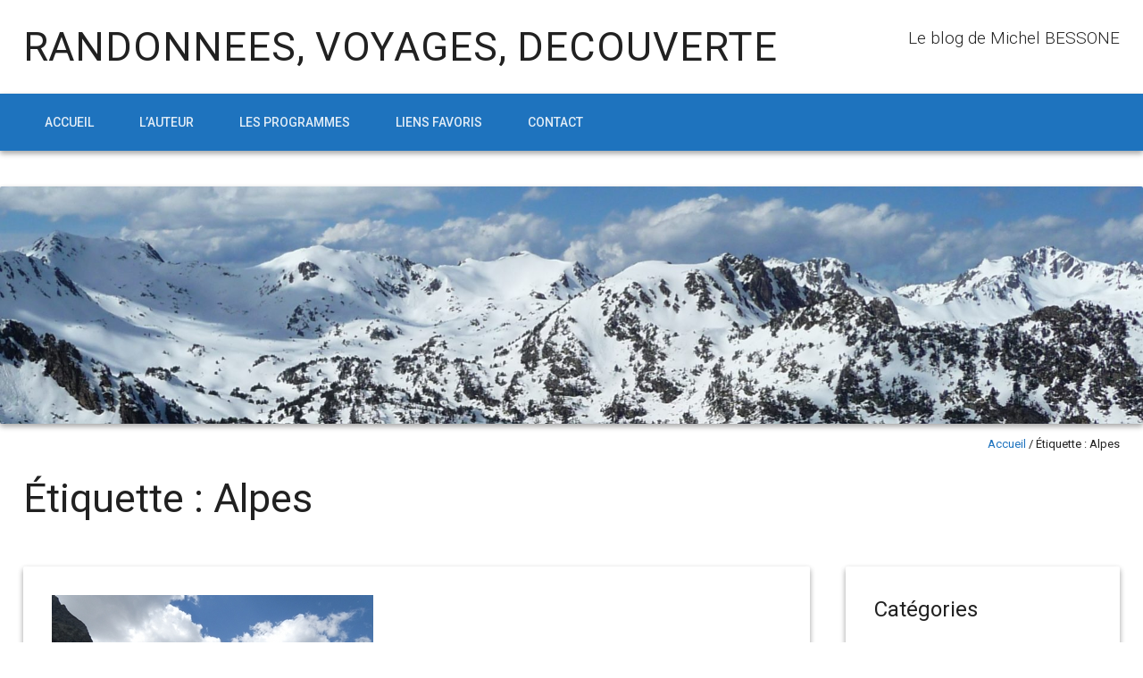

--- FILE ---
content_type: text/html; charset=UTF-8
request_url: http://www.michelbessone.fr/tag/alpes/
body_size: 10594
content:
<!DOCTYPE html>
<!--[if lt IE 7 ]><html class="ie ie6" lang="fr-FR"><![endif]-->
<!--[if IE 7 ]><html class="ie ie7" lang="fr-FR"><![endif]-->
<!--[if IE 8 ]><html class="ie ie8" lang="fr-FR"><![endif]-->
<!--[if ( gte IE 9 )|!( IE )]><!--><html lang="fr-FR"><!--<![endif]-->
<head>
<meta charset="UTF-8" />
<meta name="viewport" content="width=device-width, initial-scale=1, maximum-scale=1" />
<meta http-equiv="X-UA-Compatible" content="IE=edge,chrome=1">
<link rel="profile" href="http://gmpg.org/xfn/11" />
<title>Alpes &#8211; RANDONNEES, VOYAGES, DECOUVERTE</title>
<meta name='robots' content='max-image-preview:large' />
<link rel='dns-prefetch' href='//fonts.googleapis.com' />
<link rel="alternate" type="application/rss+xml" title="RANDONNEES, VOYAGES, DECOUVERTE &raquo; Flux" href="http://www.michelbessone.fr/feed/" />
<link rel="alternate" type="application/rss+xml" title="RANDONNEES, VOYAGES, DECOUVERTE &raquo; Flux des commentaires" href="http://www.michelbessone.fr/comments/feed/" />
<link rel="alternate" type="application/rss+xml" title="RANDONNEES, VOYAGES, DECOUVERTE &raquo; Flux de l’étiquette Alpes" href="http://www.michelbessone.fr/tag/alpes/feed/" />
<style id='wp-img-auto-sizes-contain-inline-css' type='text/css'>
img:is([sizes=auto i],[sizes^="auto," i]){contain-intrinsic-size:3000px 1500px}
/*# sourceURL=wp-img-auto-sizes-contain-inline-css */
</style>
<style id='wp-emoji-styles-inline-css' type='text/css'>

	img.wp-smiley, img.emoji {
		display: inline !important;
		border: none !important;
		box-shadow: none !important;
		height: 1em !important;
		width: 1em !important;
		margin: 0 0.07em !important;
		vertical-align: -0.1em !important;
		background: none !important;
		padding: 0 !important;
	}
/*# sourceURL=wp-emoji-styles-inline-css */
</style>
<style id='wp-block-library-inline-css' type='text/css'>
:root{--wp-block-synced-color:#7a00df;--wp-block-synced-color--rgb:122,0,223;--wp-bound-block-color:var(--wp-block-synced-color);--wp-editor-canvas-background:#ddd;--wp-admin-theme-color:#007cba;--wp-admin-theme-color--rgb:0,124,186;--wp-admin-theme-color-darker-10:#006ba1;--wp-admin-theme-color-darker-10--rgb:0,107,160.5;--wp-admin-theme-color-darker-20:#005a87;--wp-admin-theme-color-darker-20--rgb:0,90,135;--wp-admin-border-width-focus:2px}@media (min-resolution:192dpi){:root{--wp-admin-border-width-focus:1.5px}}.wp-element-button{cursor:pointer}:root .has-very-light-gray-background-color{background-color:#eee}:root .has-very-dark-gray-background-color{background-color:#313131}:root .has-very-light-gray-color{color:#eee}:root .has-very-dark-gray-color{color:#313131}:root .has-vivid-green-cyan-to-vivid-cyan-blue-gradient-background{background:linear-gradient(135deg,#00d084,#0693e3)}:root .has-purple-crush-gradient-background{background:linear-gradient(135deg,#34e2e4,#4721fb 50%,#ab1dfe)}:root .has-hazy-dawn-gradient-background{background:linear-gradient(135deg,#faaca8,#dad0ec)}:root .has-subdued-olive-gradient-background{background:linear-gradient(135deg,#fafae1,#67a671)}:root .has-atomic-cream-gradient-background{background:linear-gradient(135deg,#fdd79a,#004a59)}:root .has-nightshade-gradient-background{background:linear-gradient(135deg,#330968,#31cdcf)}:root .has-midnight-gradient-background{background:linear-gradient(135deg,#020381,#2874fc)}:root{--wp--preset--font-size--normal:16px;--wp--preset--font-size--huge:42px}.has-regular-font-size{font-size:1em}.has-larger-font-size{font-size:2.625em}.has-normal-font-size{font-size:var(--wp--preset--font-size--normal)}.has-huge-font-size{font-size:var(--wp--preset--font-size--huge)}.has-text-align-center{text-align:center}.has-text-align-left{text-align:left}.has-text-align-right{text-align:right}.has-fit-text{white-space:nowrap!important}#end-resizable-editor-section{display:none}.aligncenter{clear:both}.items-justified-left{justify-content:flex-start}.items-justified-center{justify-content:center}.items-justified-right{justify-content:flex-end}.items-justified-space-between{justify-content:space-between}.screen-reader-text{border:0;clip-path:inset(50%);height:1px;margin:-1px;overflow:hidden;padding:0;position:absolute;width:1px;word-wrap:normal!important}.screen-reader-text:focus{background-color:#ddd;clip-path:none;color:#444;display:block;font-size:1em;height:auto;left:5px;line-height:normal;padding:15px 23px 14px;text-decoration:none;top:5px;width:auto;z-index:100000}html :where(.has-border-color){border-style:solid}html :where([style*=border-top-color]){border-top-style:solid}html :where([style*=border-right-color]){border-right-style:solid}html :where([style*=border-bottom-color]){border-bottom-style:solid}html :where([style*=border-left-color]){border-left-style:solid}html :where([style*=border-width]){border-style:solid}html :where([style*=border-top-width]){border-top-style:solid}html :where([style*=border-right-width]){border-right-style:solid}html :where([style*=border-bottom-width]){border-bottom-style:solid}html :where([style*=border-left-width]){border-left-style:solid}html :where(img[class*=wp-image-]){height:auto;max-width:100%}:where(figure){margin:0 0 1em}html :where(.is-position-sticky){--wp-admin--admin-bar--position-offset:var(--wp-admin--admin-bar--height,0px)}@media screen and (max-width:600px){html :where(.is-position-sticky){--wp-admin--admin-bar--position-offset:0px}}

/*# sourceURL=wp-block-library-inline-css */
</style><style id='wp-block-paragraph-inline-css' type='text/css'>
.is-small-text{font-size:.875em}.is-regular-text{font-size:1em}.is-large-text{font-size:2.25em}.is-larger-text{font-size:3em}.has-drop-cap:not(:focus):first-letter{float:left;font-size:8.4em;font-style:normal;font-weight:100;line-height:.68;margin:.05em .1em 0 0;text-transform:uppercase}body.rtl .has-drop-cap:not(:focus):first-letter{float:none;margin-left:.1em}p.has-drop-cap.has-background{overflow:hidden}:root :where(p.has-background){padding:1.25em 2.375em}:where(p.has-text-color:not(.has-link-color)) a{color:inherit}p.has-text-align-left[style*="writing-mode:vertical-lr"],p.has-text-align-right[style*="writing-mode:vertical-rl"]{rotate:180deg}
/*# sourceURL=http://www.michelbessone.fr/wp-includes/blocks/paragraph/style.min.css */
</style>
<style id='global-styles-inline-css' type='text/css'>
:root{--wp--preset--aspect-ratio--square: 1;--wp--preset--aspect-ratio--4-3: 4/3;--wp--preset--aspect-ratio--3-4: 3/4;--wp--preset--aspect-ratio--3-2: 3/2;--wp--preset--aspect-ratio--2-3: 2/3;--wp--preset--aspect-ratio--16-9: 16/9;--wp--preset--aspect-ratio--9-16: 9/16;--wp--preset--color--black: #000000;--wp--preset--color--cyan-bluish-gray: #abb8c3;--wp--preset--color--white: #ffffff;--wp--preset--color--pale-pink: #f78da7;--wp--preset--color--vivid-red: #cf2e2e;--wp--preset--color--luminous-vivid-orange: #ff6900;--wp--preset--color--luminous-vivid-amber: #fcb900;--wp--preset--color--light-green-cyan: #7bdcb5;--wp--preset--color--vivid-green-cyan: #00d084;--wp--preset--color--pale-cyan-blue: #8ed1fc;--wp--preset--color--vivid-cyan-blue: #0693e3;--wp--preset--color--vivid-purple: #9b51e0;--wp--preset--gradient--vivid-cyan-blue-to-vivid-purple: linear-gradient(135deg,rgb(6,147,227) 0%,rgb(155,81,224) 100%);--wp--preset--gradient--light-green-cyan-to-vivid-green-cyan: linear-gradient(135deg,rgb(122,220,180) 0%,rgb(0,208,130) 100%);--wp--preset--gradient--luminous-vivid-amber-to-luminous-vivid-orange: linear-gradient(135deg,rgb(252,185,0) 0%,rgb(255,105,0) 100%);--wp--preset--gradient--luminous-vivid-orange-to-vivid-red: linear-gradient(135deg,rgb(255,105,0) 0%,rgb(207,46,46) 100%);--wp--preset--gradient--very-light-gray-to-cyan-bluish-gray: linear-gradient(135deg,rgb(238,238,238) 0%,rgb(169,184,195) 100%);--wp--preset--gradient--cool-to-warm-spectrum: linear-gradient(135deg,rgb(74,234,220) 0%,rgb(151,120,209) 20%,rgb(207,42,186) 40%,rgb(238,44,130) 60%,rgb(251,105,98) 80%,rgb(254,248,76) 100%);--wp--preset--gradient--blush-light-purple: linear-gradient(135deg,rgb(255,206,236) 0%,rgb(152,150,240) 100%);--wp--preset--gradient--blush-bordeaux: linear-gradient(135deg,rgb(254,205,165) 0%,rgb(254,45,45) 50%,rgb(107,0,62) 100%);--wp--preset--gradient--luminous-dusk: linear-gradient(135deg,rgb(255,203,112) 0%,rgb(199,81,192) 50%,rgb(65,88,208) 100%);--wp--preset--gradient--pale-ocean: linear-gradient(135deg,rgb(255,245,203) 0%,rgb(182,227,212) 50%,rgb(51,167,181) 100%);--wp--preset--gradient--electric-grass: linear-gradient(135deg,rgb(202,248,128) 0%,rgb(113,206,126) 100%);--wp--preset--gradient--midnight: linear-gradient(135deg,rgb(2,3,129) 0%,rgb(40,116,252) 100%);--wp--preset--font-size--small: 13px;--wp--preset--font-size--medium: 20px;--wp--preset--font-size--large: 36px;--wp--preset--font-size--x-large: 42px;--wp--preset--spacing--20: 0.44rem;--wp--preset--spacing--30: 0.67rem;--wp--preset--spacing--40: 1rem;--wp--preset--spacing--50: 1.5rem;--wp--preset--spacing--60: 2.25rem;--wp--preset--spacing--70: 3.38rem;--wp--preset--spacing--80: 5.06rem;--wp--preset--shadow--natural: 6px 6px 9px rgba(0, 0, 0, 0.2);--wp--preset--shadow--deep: 12px 12px 50px rgba(0, 0, 0, 0.4);--wp--preset--shadow--sharp: 6px 6px 0px rgba(0, 0, 0, 0.2);--wp--preset--shadow--outlined: 6px 6px 0px -3px rgb(255, 255, 255), 6px 6px rgb(0, 0, 0);--wp--preset--shadow--crisp: 6px 6px 0px rgb(0, 0, 0);}:where(.is-layout-flex){gap: 0.5em;}:where(.is-layout-grid){gap: 0.5em;}body .is-layout-flex{display: flex;}.is-layout-flex{flex-wrap: wrap;align-items: center;}.is-layout-flex > :is(*, div){margin: 0;}body .is-layout-grid{display: grid;}.is-layout-grid > :is(*, div){margin: 0;}:where(.wp-block-columns.is-layout-flex){gap: 2em;}:where(.wp-block-columns.is-layout-grid){gap: 2em;}:where(.wp-block-post-template.is-layout-flex){gap: 1.25em;}:where(.wp-block-post-template.is-layout-grid){gap: 1.25em;}.has-black-color{color: var(--wp--preset--color--black) !important;}.has-cyan-bluish-gray-color{color: var(--wp--preset--color--cyan-bluish-gray) !important;}.has-white-color{color: var(--wp--preset--color--white) !important;}.has-pale-pink-color{color: var(--wp--preset--color--pale-pink) !important;}.has-vivid-red-color{color: var(--wp--preset--color--vivid-red) !important;}.has-luminous-vivid-orange-color{color: var(--wp--preset--color--luminous-vivid-orange) !important;}.has-luminous-vivid-amber-color{color: var(--wp--preset--color--luminous-vivid-amber) !important;}.has-light-green-cyan-color{color: var(--wp--preset--color--light-green-cyan) !important;}.has-vivid-green-cyan-color{color: var(--wp--preset--color--vivid-green-cyan) !important;}.has-pale-cyan-blue-color{color: var(--wp--preset--color--pale-cyan-blue) !important;}.has-vivid-cyan-blue-color{color: var(--wp--preset--color--vivid-cyan-blue) !important;}.has-vivid-purple-color{color: var(--wp--preset--color--vivid-purple) !important;}.has-black-background-color{background-color: var(--wp--preset--color--black) !important;}.has-cyan-bluish-gray-background-color{background-color: var(--wp--preset--color--cyan-bluish-gray) !important;}.has-white-background-color{background-color: var(--wp--preset--color--white) !important;}.has-pale-pink-background-color{background-color: var(--wp--preset--color--pale-pink) !important;}.has-vivid-red-background-color{background-color: var(--wp--preset--color--vivid-red) !important;}.has-luminous-vivid-orange-background-color{background-color: var(--wp--preset--color--luminous-vivid-orange) !important;}.has-luminous-vivid-amber-background-color{background-color: var(--wp--preset--color--luminous-vivid-amber) !important;}.has-light-green-cyan-background-color{background-color: var(--wp--preset--color--light-green-cyan) !important;}.has-vivid-green-cyan-background-color{background-color: var(--wp--preset--color--vivid-green-cyan) !important;}.has-pale-cyan-blue-background-color{background-color: var(--wp--preset--color--pale-cyan-blue) !important;}.has-vivid-cyan-blue-background-color{background-color: var(--wp--preset--color--vivid-cyan-blue) !important;}.has-vivid-purple-background-color{background-color: var(--wp--preset--color--vivid-purple) !important;}.has-black-border-color{border-color: var(--wp--preset--color--black) !important;}.has-cyan-bluish-gray-border-color{border-color: var(--wp--preset--color--cyan-bluish-gray) !important;}.has-white-border-color{border-color: var(--wp--preset--color--white) !important;}.has-pale-pink-border-color{border-color: var(--wp--preset--color--pale-pink) !important;}.has-vivid-red-border-color{border-color: var(--wp--preset--color--vivid-red) !important;}.has-luminous-vivid-orange-border-color{border-color: var(--wp--preset--color--luminous-vivid-orange) !important;}.has-luminous-vivid-amber-border-color{border-color: var(--wp--preset--color--luminous-vivid-amber) !important;}.has-light-green-cyan-border-color{border-color: var(--wp--preset--color--light-green-cyan) !important;}.has-vivid-green-cyan-border-color{border-color: var(--wp--preset--color--vivid-green-cyan) !important;}.has-pale-cyan-blue-border-color{border-color: var(--wp--preset--color--pale-cyan-blue) !important;}.has-vivid-cyan-blue-border-color{border-color: var(--wp--preset--color--vivid-cyan-blue) !important;}.has-vivid-purple-border-color{border-color: var(--wp--preset--color--vivid-purple) !important;}.has-vivid-cyan-blue-to-vivid-purple-gradient-background{background: var(--wp--preset--gradient--vivid-cyan-blue-to-vivid-purple) !important;}.has-light-green-cyan-to-vivid-green-cyan-gradient-background{background: var(--wp--preset--gradient--light-green-cyan-to-vivid-green-cyan) !important;}.has-luminous-vivid-amber-to-luminous-vivid-orange-gradient-background{background: var(--wp--preset--gradient--luminous-vivid-amber-to-luminous-vivid-orange) !important;}.has-luminous-vivid-orange-to-vivid-red-gradient-background{background: var(--wp--preset--gradient--luminous-vivid-orange-to-vivid-red) !important;}.has-very-light-gray-to-cyan-bluish-gray-gradient-background{background: var(--wp--preset--gradient--very-light-gray-to-cyan-bluish-gray) !important;}.has-cool-to-warm-spectrum-gradient-background{background: var(--wp--preset--gradient--cool-to-warm-spectrum) !important;}.has-blush-light-purple-gradient-background{background: var(--wp--preset--gradient--blush-light-purple) !important;}.has-blush-bordeaux-gradient-background{background: var(--wp--preset--gradient--blush-bordeaux) !important;}.has-luminous-dusk-gradient-background{background: var(--wp--preset--gradient--luminous-dusk) !important;}.has-pale-ocean-gradient-background{background: var(--wp--preset--gradient--pale-ocean) !important;}.has-electric-grass-gradient-background{background: var(--wp--preset--gradient--electric-grass) !important;}.has-midnight-gradient-background{background: var(--wp--preset--gradient--midnight) !important;}.has-small-font-size{font-size: var(--wp--preset--font-size--small) !important;}.has-medium-font-size{font-size: var(--wp--preset--font-size--medium) !important;}.has-large-font-size{font-size: var(--wp--preset--font-size--large) !important;}.has-x-large-font-size{font-size: var(--wp--preset--font-size--x-large) !important;}
/*# sourceURL=global-styles-inline-css */
</style>

<style id='classic-theme-styles-inline-css' type='text/css'>
/*! This file is auto-generated */
.wp-block-button__link{color:#fff;background-color:#32373c;border-radius:9999px;box-shadow:none;text-decoration:none;padding:calc(.667em + 2px) calc(1.333em + 2px);font-size:1.125em}.wp-block-file__button{background:#32373c;color:#fff;text-decoration:none}
/*# sourceURL=/wp-includes/css/classic-themes.min.css */
</style>
<link rel='stylesheet' id='materia-css' href='http://www.michelbessone.fr/wp-content/themes/materia-lite/css/materia.min.css?ver=1.0.12' type='text/css' media='all' />
<link rel='stylesheet' id='materia-style-css' href='http://www.michelbessone.fr/wp-content/themes/materia-lite/style.css?ver=1.0.12' type='text/css' media='all' />
<link rel='stylesheet' id='font-awesome-css' href='http://www.michelbessone.fr/wp-content/themes/materia-lite/css/font-awesome/css/font-awesome.min.css?ver=1.0.12' type='text/css' media='all' />
<link rel='stylesheet' id='materia-roboto-css' href='//fonts.googleapis.com/css?family=Roboto:300italic,400italic,500italic,700italic,300,400,500,700&#038;subset=latin,latin-ext' type='text/css' media='all' />
<script type="text/javascript" src="http://www.michelbessone.fr/wp-includes/js/jquery/jquery.min.js?ver=3.7.1" id="jquery-core-js"></script>
<script type="text/javascript" src="http://www.michelbessone.fr/wp-includes/js/jquery/jquery-migrate.min.js?ver=3.4.1" id="jquery-migrate-js"></script>
<script type="text/javascript" src="http://www.michelbessone.fr/wp-includes/js/hoverIntent.min.js?ver=1.10.2" id="hoverIntent-js"></script>
<script type="text/javascript" src="http://www.michelbessone.fr/wp-content/themes/materia-lite/js/materia.min.js?ver=1.0.12" id="materia-js"></script>
<link rel="EditURI" type="application/rsd+xml" title="RSD" href="http://www.michelbessone.fr/xmlrpc.php?rsd" />
<meta name="generator" content="WordPress 6.9" />
	<style type="text/css" id="materia-customizer">
		a,
		h1 a,
		h2 a,
		h3 a,
		h4 a,
		h5 a,
		h6 a,
		#sub-footer a,
		#sub-footer .menu a {
			color: #1e73be;
		}

		#nav-wrap,
		#icefit-mobile-menu ul li a:hover,
		.button.default,
		.page_nav .page-numbers.current {
			background-color: #1e73be;
			color: #ffffff;
		}

		#navbar .menu-item a {
			color: #ffffff;
		}

		input[type="text"]:focus,
		input[type="search"]:focus,
		input[type="password"]:focus,
		input[type="email"]:focus,
		input[type="tel"]:focus,
		input[type="url"]:focus,
		textarea:focus,
		select:focus {
			border-bottom-color: #1e73be;
		}

		a:hover,
		a:focus,
		h1 a:hover,
		h2 a:hover,
		h3 a:hover,
		h4 a:hover,
		h5 a:hover,
		h6 a:hover {
			color: #185e9b;
		}

		.button.default:hover,
		input[type="submit"]:hover,
		button[type="submit"]:hover,
		input[type="reset"]:hover,
		input[type="button"]:hover {
			background: #185e9b;
			color: #ffffff;
		}

		blockquote {
			background: #e5edf4;
		}

	</style>
	<style type="text/css" id="custom-background-css">
body.custom-background { background-color: #ffffff; }
</style>
	</head>
<body class="archive tag tag-alpes tag-86 custom-background wp-theme-materia-lite">
		<div id="main-wrap" class=''>
		<div id="header">
			<div class="container">
									<h1 class="site-title">
						<a class="site-title-link" href="http://www.michelbessone.fr">RANDONNEES, VOYAGES, DECOUVERTE</a>
					</h1>
										<div id="tagline">Le blog de Michel BESSONE</div>
								</div>
		</div>
		<div id="nav-wrap">
			<span class="icefit-mobile-menu-open"><i class="fa fa-bars"></i></span>
			<div id="navbar" class="container">
		<nav class="navigation main-nav"><ul id="menu-menu-2" class="menu sf-menu"><li id="menu-item-23824" class="menu-item menu-item-type-custom menu-item-object-custom menu-item-home menu-item-23824"><a href="http://www.michelbessone.fr">Accueil</a></li>
<li id="menu-item-23828" class="menu-item menu-item-type-post_type menu-item-object-page menu-item-23828"><a href="http://www.michelbessone.fr/l-auteur/">L’auteur</a></li>
<li id="menu-item-23827" class="menu-item menu-item-type-post_type menu-item-object-page menu-item-23827"><a href="http://www.michelbessone.fr/randonner-avec-michel-bessone/">Les programmes</a></li>
<li id="menu-item-23826" class="menu-item menu-item-type-post_type menu-item-object-page menu-item-23826"><a href="http://www.michelbessone.fr/liens-favoris-2/">Liens favoris</a></li>
<li id="menu-item-23825" class="menu-item menu-item-type-post_type menu-item-object-page menu-item-23825"><a href="http://www.michelbessone.fr/contact/">Contact</a></li>
</ul></nav>	</div>

</div>
	<div id="icefit-mobile-menu">
		<span class="icefit-mobile-menu-close"><i class="fa fa-times-circle"></i></span><form role="search" method="get" class="search-form" action="http://www.michelbessone.fr/">
		<label>
			<span class="screen-reader-text">Search for:</span>
			<i class="fa fa-search" aria-hidden="true"></i>
			<input type="search" class="search-field" placeholder="Search &hellip;" value="" name="s" />
		</label>
		<input type="submit" class="search-submit" value="Search">
	</form><div class="menu-menu-2-container"><ul id="menu-menu-3" class="menu"><li class="menu-item menu-item-type-custom menu-item-object-custom menu-item-home menu-item-23824"><a href="http://www.michelbessone.fr">Accueil</a></li>
<li class="menu-item menu-item-type-post_type menu-item-object-page menu-item-23828"><a href="http://www.michelbessone.fr/l-auteur/">L’auteur</a></li>
<li class="menu-item menu-item-type-post_type menu-item-object-page menu-item-23827"><a href="http://www.michelbessone.fr/randonner-avec-michel-bessone/">Les programmes</a></li>
<li class="menu-item menu-item-type-post_type menu-item-object-page menu-item-23826"><a href="http://www.michelbessone.fr/liens-favoris-2/">Liens favoris</a></li>
<li class="menu-item menu-item-type-post_type menu-item-object-page menu-item-23825"><a href="http://www.michelbessone.fr/contact/">Contact</a></li>
</ul></div>	</div>
					<div id="header-image" class="container">
											<img class="cards" src="http://www.michelbessone.fr/wp-content/uploads/2017/10/cropped-pyrenees-raquettes-en-tete-blog-michel-bessone-1.jpg" height="399" width="1920" alt='' />
										</div>
			<main class="container">
		<div id="breadcrumbs"><a href="http://www.michelbessone.fr">Accueil</a><span class="separator"> / </span>Étiquette : <span>Alpes</span></div>
		<h1 class="page-title">Étiquette : <span>Alpes</span></h1>
		<div id="index-container">
						<div id="post-28354" class="post-28354 post type-post status-publish format-standard has-post-thumbnail hentry category-randonnee-a-pied tag-alpes tag-ecrins tag-randonnee">
											<div class="thumbnail">
							<a href="http://www.michelbessone.fr/deux-randonnees-estivales-en-vallouise/" title="Deux randonnées estivales en Vallouise">
								<img width="360" height="270" src="http://www.michelbessone.fr/wp-content/uploads/2025/12/deux-randonnees-estivales-vallouise-4-michel-bessone.jpg" class="attachment-post-thumbnail size-post-thumbnail wp-post-image" alt="" decoding="async" srcset="http://www.michelbessone.fr/wp-content/uploads/2025/12/deux-randonnees-estivales-vallouise-4-michel-bessone.jpg 360w, http://www.michelbessone.fr/wp-content/uploads/2025/12/deux-randonnees-estivales-vallouise-4-michel-bessone-300x225.jpg 300w" sizes="(max-width: 360px) 100vw, 360px" />							</a>
						</div>
											<div class="entry-wrap">
						<h3 class="entry-title">
							<a href="http://www.michelbessone.fr/deux-randonnees-estivales-en-vallouise/" title="Deux randonnées estivales en Vallouise" rel="bookmark">
								Deux randonnées estivales en Vallouise							</a>
						</h3>
													<div class="entry-meta">
																<span class="meta-date post-date updated">
									Posté le <a href="http://www.michelbessone.fr/deux-randonnees-estivales-en-vallouise/" title="Deux randonnées estivales en Vallouise" rel="bookmark">13 décembre 2025</a>								</span>
																<span class="meta-author author vcard">
									par <a class="fn" href="http://www.michelbessone.fr/author/mbessone/" title="Voir tous les articles de Michel BESSONE" rel="author">Michel BESSONE</a>								</span>
								<span class="meta-category">dans <a href="http://www.michelbessone.fr/category/randonnee-a-pied/">Randonnée à pied</a></span>							</div>
														<div class="post-content entry-summary">
								<p>Début août, sur mon trajet de retour d&rsquo;Europe centrale, passant par les Alpes du Sud, je suis allé marcher deux jours en Vallouise, dans les Hautes-Alpes. C&rsquo;est une vallée que j&rsquo;apprécie beaucoup, que j&rsquo;avais découverte en 1977 lors d&rsquo;un stage d&rsquo;alpinisme organisé par le CAF de Paris, avec comme guides Henri Lucksenberg et Jean Dot&#8230;.</p>
							<div class="entry-buttons">
								<a href="http://www.michelbessone.fr/deux-randonnees-estivales-en-vallouise/" class="readmore-link flat-button">Lire la suite</a><a href="http://www.michelbessone.fr/deux-randonnees-estivales-en-vallouise/#respond" class="comment-link flat-button" >Commenter</a>							</div>
													<br class="clear" />
						</div>
					</div>
											<div class="entry-footer">
							<span class="meta-tags">Taggé <a href="http://www.michelbessone.fr/tag/alpes/" rel="tag">Alpes</a>, <a href="http://www.michelbessone.fr/tag/ecrins/" rel="tag">Ecrins</a>, <a href="http://www.michelbessone.fr/tag/randonnee/" rel="tag">randonnée</a></span>						</div>
										</div>
								<div id="post-10483" class="post-10483 post type-post status-publish format-standard hentry category-randonnee-a-pied tag-alpes tag-ecrins tag-gentiane tag-oisans tag-randonnee">
										<div class="entry-wrap">
						<h3 class="entry-title">
							<a href="http://www.michelbessone.fr/randonneealpes-le-vallon-de-combe-froide-dans-le-valgaudemar/" title="Randonnée/Alpes : le vallon de Combe Froide, dans le Valgaudemar" rel="bookmark">
								Randonnée/Alpes : le vallon de Combe Froide, dans le Valgaudemar							</a>
						</h3>
													<div class="entry-meta">
																<span class="meta-date post-date updated">
									Posté le <a href="http://www.michelbessone.fr/randonneealpes-le-vallon-de-combe-froide-dans-le-valgaudemar/" title="Randonnée/Alpes : le vallon de Combe Froide, dans le Valgaudemar" rel="bookmark">21 mai 2012</a>								</span>
																<span class="meta-author author vcard">
									par <a class="fn" href="http://www.michelbessone.fr/author/mbessone/" title="Voir tous les articles de Michel BESSONE" rel="author">Michel BESSONE</a>								</span>
								<span class="meta-category">dans <a href="http://www.michelbessone.fr/category/randonnee-a-pied/">Randonnée à pied</a></span>							</div>
														<div class="post-content entry-summary">
								<p>Vallis Godemari, dans le massif des Ecrins&#8230; Qu&rsquo;on l&rsquo;écrive Valgaudemar, Valgaudémar ou Valgodemard, il s&rsquo;agit du même nom, à l&rsquo;origine celui d&rsquo;une personne : suivant la tradition, Godemar (Godomar III), roi burgonde qui battit le roi Clodomir, fils de Clovis, à Vézeronce, le 25 juin 524, et se serait réfugié quelques années après dans la&#8230;</p>
							<div class="entry-buttons">
								<a href="http://www.michelbessone.fr/randonneealpes-le-vallon-de-combe-froide-dans-le-valgaudemar/" class="readmore-link flat-button">Lire la suite</a><a href="http://www.michelbessone.fr/randonneealpes-le-vallon-de-combe-froide-dans-le-valgaudemar/#respond" class="comment-link flat-button" >Commenter</a>							</div>
													<br class="clear" />
						</div>
					</div>
											<div class="entry-footer">
							<span class="meta-tags">Taggé <a href="http://www.michelbessone.fr/tag/alpes/" rel="tag">Alpes</a>, <a href="http://www.michelbessone.fr/tag/ecrins/" rel="tag">Ecrins</a>, <a href="http://www.michelbessone.fr/tag/gentiane/" rel="tag">gentiane</a>, <a href="http://www.michelbessone.fr/tag/oisans/" rel="tag">Oisans</a>, <a href="http://www.michelbessone.fr/tag/randonnee/" rel="tag">randonnée</a></span>						</div>
										</div>
								<div id="post-3114" class="post-3114 post type-post status-publish format-standard hentry category-decouverte-culturelle tag-alpes tag-docteur-couturier tag-marmotte tag-pays-basque tag-prehistoire tag-pyrenees">
										<div class="entry-wrap">
						<h3 class="entry-title">
							<a href="http://www.michelbessone.fr/des-marmottes-dans-les-pyrenees/" title="Des marmottes dans les Pyrénées…" rel="bookmark">
								Des marmottes dans les Pyrénées…							</a>
						</h3>
													<div class="entry-meta">
																<span class="meta-date post-date updated">
									Posté le <a href="http://www.michelbessone.fr/des-marmottes-dans-les-pyrenees/" title="Des marmottes dans les Pyrénées…" rel="bookmark">10 juillet 2011</a>								</span>
																<span class="meta-author author vcard">
									par <a class="fn" href="http://www.michelbessone.fr/author/mbessone/" title="Voir tous les articles de Michel BESSONE" rel="author">Michel BESSONE</a>								</span>
								<span class="meta-category">dans <a href="http://www.michelbessone.fr/category/decouverte-culturelle/">Découverte culturelle</a></span>							</div>
														<div class="post-content entry-summary">
								<p>Des marmottes dans les Pyrénées&#8230; A priori, en 2011, cela n&rsquo;a rien d&rsquo;extraordinaire. Pourtant, il y a à peine plus d&rsquo;une soixantaine d&rsquo;années, la marmotte n&rsquo;existait nulle part dans la chaîne pyrénéenne : c&rsquo;est seulement depuis 1948 que ce sympathique écureuil terrestre se rencontre parfois, au détour d&rsquo;un chemin, dans les Pyrénées ! Une introduction&#8230;</p>
							<div class="entry-buttons">
								<a href="http://www.michelbessone.fr/des-marmottes-dans-les-pyrenees/" class="readmore-link flat-button">Lire la suite</a><a href="http://www.michelbessone.fr/des-marmottes-dans-les-pyrenees/#comments" class="comment-link flat-button" >Voir 4 Commentaires</a>							</div>
													<br class="clear" />
						</div>
					</div>
											<div class="entry-footer">
							<span class="meta-tags">Taggé <a href="http://www.michelbessone.fr/tag/alpes/" rel="tag">Alpes</a>, <a href="http://www.michelbessone.fr/tag/docteur-couturier/" rel="tag">docteur Couturier</a>, <a href="http://www.michelbessone.fr/tag/marmotte/" rel="tag">marmotte</a>, <a href="http://www.michelbessone.fr/tag/pays-basque/" rel="tag">Pays basque</a>, <a href="http://www.michelbessone.fr/tag/prehistoire/" rel="tag">Préhistoire</a>, <a href="http://www.michelbessone.fr/tag/pyrenees/" rel="tag">Pyrénées</a></span>						</div>
										</div>
								<div id="post-1679" class="post-1679 post type-post status-publish format-standard hentry category-decouverte-culturelle category-randonnee-en-raquettes tag-alpes tag-alpinisme tag-antiquite tag-bivouac tag-jacques-balmat tag-marmotte tag-mont-blanc tag-neige tag-raquettes">
										<div class="entry-wrap">
						<h3 class="entry-title">
							<a href="http://www.michelbessone.fr/un-bivouac-a-4000-m-avec-des-raquettes-8-juin-1786-2/" title="Un bivouac à 4000 m, avec des raquettes (8 juin 1786)" rel="bookmark">
								Un bivouac à 4000 m, avec des raquettes (8 juin 1786)							</a>
						</h3>
													<div class="entry-meta">
																<span class="meta-date post-date updated">
									Posté le <a href="http://www.michelbessone.fr/un-bivouac-a-4000-m-avec-des-raquettes-8-juin-1786-2/" title="Un bivouac à 4000 m, avec des raquettes (8 juin 1786)" rel="bookmark">3 avril 2011</a>								</span>
																<span class="meta-author author vcard">
									par <a class="fn" href="http://www.michelbessone.fr/author/mbessone/" title="Voir tous les articles de Michel BESSONE" rel="author">Michel BESSONE</a>								</span>
								<span class="meta-category">dans <a href="http://www.michelbessone.fr/category/decouverte-culturelle/">Découverte culturelle</a>, <a href="http://www.michelbessone.fr/category/randonnee-en-raquettes/">Randonnée en raquettes</a></span>							</div>
														<div class="post-content entry-summary">
								<p>L’événement s’inscrit dans l’épopée de la conquête du mont Blanc, l’histoire de l’alpinisme. Lors d’un repérage, juste deux mois avant de réussir le 8 août 1786 la première ascension du sommet avec le docteur Paccard, Jacques Balmat (des Baux) a été contraint de bivouaquer sur le Grand Plateau. Il avait emporté des raquettes et, pour&#8230;</p>
							<div class="entry-buttons">
								<a href="http://www.michelbessone.fr/un-bivouac-a-4000-m-avec-des-raquettes-8-juin-1786-2/" class="readmore-link flat-button">Lire la suite</a><a href="http://www.michelbessone.fr/un-bivouac-a-4000-m-avec-des-raquettes-8-juin-1786-2/#comments" class="comment-link flat-button" >Voir 2 Commentaires</a>							</div>
													<br class="clear" />
						</div>
					</div>
											<div class="entry-footer">
							<span class="meta-tags">Taggé <a href="http://www.michelbessone.fr/tag/alpes/" rel="tag">Alpes</a>, <a href="http://www.michelbessone.fr/tag/alpinisme/" rel="tag">alpinisme</a>, <a href="http://www.michelbessone.fr/tag/antiquite/" rel="tag">Antiquité</a>, <a href="http://www.michelbessone.fr/tag/bivouac/" rel="tag">bivouac</a>, <a href="http://www.michelbessone.fr/tag/jacques-balmat/" rel="tag">Jacques Balmat</a>, <a href="http://www.michelbessone.fr/tag/marmotte/" rel="tag">marmotte</a>, <a href="http://www.michelbessone.fr/tag/mont-blanc/" rel="tag">mont Blanc</a>, <a href="http://www.michelbessone.fr/tag/neige/" rel="tag">neige</a>, <a href="http://www.michelbessone.fr/tag/raquettes/" rel="tag">raquettes</a></span>						</div>
										</div>
						<div class="page_nav">
					</div>

	</div>

	<div id="sidebar-container">
		<ul id="sidebar" class="sidebar">

	<li id="categories-13" class="widget widget_categories"><h3 class="widget-title">Catégories</h3>
			<ul>
					<li class="cat-item cat-item-13"><a href="http://www.michelbessone.fr/category/randonnee-a-pied/">Randonnée à pied</a>
</li>
	<li class="cat-item cat-item-404"><a href="http://www.michelbessone.fr/category/randonnee-en-raquettes/">Randonnée en raquettes</a>
</li>
	<li class="cat-item cat-item-388"><a href="http://www.michelbessone.fr/category/voyages/">Voyages</a>
</li>
	<li class="cat-item cat-item-15"><a href="http://www.michelbessone.fr/category/decouverte-culturelle/">Découverte culturelle</a>
</li>
	<li class="cat-item cat-item-14"><a href="http://www.michelbessone.fr/category/sujets-varies/">Sujets variés</a>
</li>
	<li class="cat-item cat-item-16"><a href="http://www.michelbessone.fr/category/informations/">Infos</a>
</li>
			</ul>

			</li>
<li id="tag_cloud-8" class="widget widget_tag_cloud"><h3 class="widget-title">Étiquettes</h3><div class="tagcloud"><a href="http://www.michelbessone.fr/tag/antiquite/" class="tag-cloud-link tag-link-92 tag-link-position-1" style="font-size: 9.0413223140496pt;" aria-label="Antiquité (15 éléments)">Antiquité</a>
<a href="http://www.michelbessone.fr/tag/aret/" class="tag-cloud-link tag-link-338 tag-link-position-2" style="font-size: 8.8099173553719pt;" aria-label="Aret (14 éléments)">Aret</a>
<a href="http://www.michelbessone.fr/tag/aspin/" class="tag-cloud-link tag-link-224 tag-link-position-3" style="font-size: 9.0413223140496pt;" aria-label="Aspin (15 éléments)">Aspin</a>
<a href="http://www.michelbessone.fr/tag/aube/" class="tag-cloud-link tag-link-243 tag-link-position-4" style="font-size: 8.4628099173554pt;" aria-label="Aube (13 éléments)">Aube</a>
<a href="http://www.michelbessone.fr/tag/aure/" class="tag-cloud-link tag-link-23 tag-link-position-5" style="font-size: 21.652892561983pt;" aria-label="Aure (193 éléments)">Aure</a>
<a href="http://www.michelbessone.fr/tag/avalanche/" class="tag-cloud-link tag-link-57 tag-link-position-6" style="font-size: 12.859504132231pt;" aria-label="avalanche (33 éléments)">avalanche</a>
<a href="http://www.michelbessone.fr/tag/bangladesh/" class="tag-cloud-link tag-link-386 tag-link-position-7" style="font-size: 17.603305785124pt;" aria-label="Bangladesh (86 éléments)">Bangladesh</a>
<a href="http://www.michelbessone.fr/tag/barroude/" class="tag-cloud-link tag-link-126 tag-link-position-8" style="font-size: 10.198347107438pt;" aria-label="Barroude (19 éléments)">Barroude</a>
<a href="http://www.michelbessone.fr/tag/bastan/" class="tag-cloud-link tag-link-103 tag-link-position-9" style="font-size: 8.8099173553719pt;" aria-label="Bastan (14 éléments)">Bastan</a>
<a href="http://www.michelbessone.fr/tag/blog/" class="tag-cloud-link tag-link-303 tag-link-position-10" style="font-size: 10.892561983471pt;" aria-label="blog (22 éléments)">blog</a>
<a href="http://www.michelbessone.fr/tag/campan/" class="tag-cloud-link tag-link-260 tag-link-position-11" style="font-size: 8.8099173553719pt;" aria-label="Campan (14 éléments)">Campan</a>
<a href="http://www.michelbessone.fr/tag/charlevoix/" class="tag-cloud-link tag-link-119 tag-link-position-12" style="font-size: 8.4628099173554pt;" aria-label="Charlevoix (13 éléments)">Charlevoix</a>
<a href="http://www.michelbessone.fr/tag/comminges/" class="tag-cloud-link tag-link-179 tag-link-position-13" style="font-size: 9.0413223140496pt;" aria-label="Comminges (15 éléments)">Comminges</a>
<a href="http://www.michelbessone.fr/tag/cotiella/" class="tag-cloud-link tag-link-166 tag-link-position-14" style="font-size: 9.0413223140496pt;" aria-label="Cotiella (15 éléments)">Cotiella</a>
<a href="http://www.michelbessone.fr/tag/estibere/" class="tag-cloud-link tag-link-79 tag-link-position-15" style="font-size: 10.429752066116pt;" aria-label="Estibère (20 éléments)">Estibère</a>
<a href="http://www.michelbessone.fr/tag/gentiane/" class="tag-cloud-link tag-link-26 tag-link-position-16" style="font-size: 9.7355371900826pt;" aria-label="gentiane (17 éléments)">gentiane</a>
<a href="http://www.michelbessone.fr/tag/gourguet/" class="tag-cloud-link tag-link-78 tag-link-position-17" style="font-size: 8.4628099173554pt;" aria-label="Gourguet (13 éléments)">Gourguet</a>
<a href="http://www.michelbessone.fr/tag/grande-guerre/" class="tag-cloud-link tag-link-275 tag-link-position-18" style="font-size: 8.4628099173554pt;" aria-label="Grande Guerre (13 éléments)">Grande Guerre</a>
<a href="http://www.michelbessone.fr/tag/gela/" class="tag-cloud-link tag-link-122 tag-link-position-19" style="font-size: 8.8099173553719pt;" aria-label="Géla (14 éléments)">Géla</a>
<a href="http://www.michelbessone.fr/tag/isard/" class="tag-cloud-link tag-link-125 tag-link-position-20" style="font-size: 8pt;" aria-label="isard (12 éléments)">isard</a>
<a href="http://www.michelbessone.fr/tag/lac/" class="tag-cloud-link tag-link-56 tag-link-position-21" style="font-size: 17.487603305785pt;" aria-label="lac (85 éléments)">lac</a>
<a href="http://www.michelbessone.fr/tag/la-pez/" class="tag-cloud-link tag-link-177 tag-link-position-22" style="font-size: 9.9669421487603pt;" aria-label="la Pez (18 éléments)">la Pez</a>
<a href="http://www.michelbessone.fr/tag/larboust/" class="tag-cloud-link tag-link-216 tag-link-position-23" style="font-size: 9.0413223140496pt;" aria-label="Larboust (15 éléments)">Larboust</a>
<a href="http://www.michelbessone.fr/tag/louron/" class="tag-cloud-link tag-link-37 tag-link-position-24" style="font-size: 15.98347107438pt;" aria-label="Louron (62 éléments)">Louron</a>
<a href="http://www.michelbessone.fr/tag/luchonnais/" class="tag-cloud-link tag-link-105 tag-link-position-25" style="font-size: 15.636363636364pt;" aria-label="Luchonnais (58 éléments)">Luchonnais</a>
<a href="http://www.michelbessone.fr/tag/massif-central/" class="tag-cloud-link tag-link-290 tag-link-position-26" style="font-size: 9.3884297520661pt;" aria-label="Massif central (16 éléments)">Massif central</a>
<a href="http://www.michelbessone.fr/tag/monpelat/" class="tag-cloud-link tag-link-76 tag-link-position-27" style="font-size: 10.198347107438pt;" aria-label="Monpelat (19 éléments)">Monpelat</a>
<a href="http://www.michelbessone.fr/tag/montaut/" class="tag-cloud-link tag-link-22 tag-link-position-28" style="font-size: 10.198347107438pt;" aria-label="Montaut (19 éléments)">Montaut</a>
<a href="http://www.michelbessone.fr/tag/neige/" class="tag-cloud-link tag-link-8 tag-link-position-29" style="font-size: 20.380165289256pt;" aria-label="neige (149 éléments)">neige</a>
<a href="http://www.michelbessone.fr/tag/nistos/" class="tag-cloud-link tag-link-24 tag-link-position-30" style="font-size: 9.7355371900826pt;" aria-label="Nistos (17 éléments)">Nistos</a>
<a href="http://www.michelbessone.fr/tag/neouvielle/" class="tag-cloud-link tag-link-60 tag-link-position-31" style="font-size: 14.826446280992pt;" aria-label="Néouvielle (49 éléments)">Néouvielle</a>
<a href="http://www.michelbessone.fr/tag/oman/" class="tag-cloud-link tag-link-250 tag-link-position-32" style="font-size: 8.8099173553719pt;" aria-label="Oman (14 éléments)">Oman</a>
<a href="http://www.michelbessone.fr/tag/posets/" class="tag-cloud-link tag-link-82 tag-link-position-33" style="font-size: 9.7355371900826pt;" aria-label="Posets (17 éléments)">Posets</a>
<a href="http://www.michelbessone.fr/tag/pyrenees/" class="tag-cloud-link tag-link-31 tag-link-position-34" style="font-size: 22pt;" aria-label="Pyrénées (207 éléments)">Pyrénées</a>
<a href="http://www.michelbessone.fr/tag/peche/" class="tag-cloud-link tag-link-413 tag-link-position-35" style="font-size: 9.3884297520661pt;" aria-label="pêche (16 éléments)">pêche</a>
<a href="http://www.michelbessone.fr/tag/quebec/" class="tag-cloud-link tag-link-84 tag-link-position-36" style="font-size: 11.123966942149pt;" aria-label="Québec (23 éléments)">Québec</a>
<a href="http://www.michelbessone.fr/tag/randonnee/" class="tag-cloud-link tag-link-32 tag-link-position-37" style="font-size: 20.148760330579pt;" aria-label="randonnée (145 éléments)">randonnée</a>
<a href="http://www.michelbessone.fr/tag/raquettes/" class="tag-cloud-link tag-link-5 tag-link-position-38" style="font-size: 20.264462809917pt;" aria-label="raquettes (148 éléments)">raquettes</a>
<a href="http://www.michelbessone.fr/tag/rioumajou/" class="tag-cloud-link tag-link-128 tag-link-position-39" style="font-size: 13.785123966942pt;" aria-label="Rioumajou (40 éléments)">Rioumajou</a>
<a href="http://www.michelbessone.fr/tag/rubel/" class="tag-cloud-link tag-link-387 tag-link-position-40" style="font-size: 17.02479338843pt;" aria-label="Rubel (76 éléments)">Rubel</a>
<a href="http://www.michelbessone.fr/tag/saint-lary-soulan/" class="tag-cloud-link tag-link-111 tag-link-position-41" style="font-size: 12.396694214876pt;" aria-label="Saint-Lary-Soulan (30 éléments)">Saint-Lary-Soulan</a>
<a href="http://www.michelbessone.fr/tag/sculpture/" class="tag-cloud-link tag-link-313 tag-link-position-42" style="font-size: 11.355371900826pt;" aria-label="sculpture (24 éléments)">sculpture</a>
<a href="http://www.michelbessone.fr/tag/signal-de-bassia/" class="tag-cloud-link tag-link-278 tag-link-position-43" style="font-size: 9.7355371900826pt;" aria-label="Signal de Bassia (17 éléments)">Signal de Bassia</a>
<a href="http://www.michelbessone.fr/tag/station-de-ski/" class="tag-cloud-link tag-link-127 tag-link-position-44" style="font-size: 8pt;" aria-label="station de ski (12 éléments)">station de ski</a>
<a href="http://www.michelbessone.fr/tag/vendanges/" class="tag-cloud-link tag-link-191 tag-link-position-45" style="font-size: 8pt;" aria-label="vendanges (12 éléments)">vendanges</a></div>
</li>
</ul>
	</div>

</main>
<div id="sub-footer">
	<div class="container">
		<div class="sub-footer-left">
			<p>

				
				Copyright &copy; 2026, RANDONNEES, VOYAGES, DECOUVERTE. Proudly powered by <a href="https://fr.wordpress.org/" title="Semantic Personal Publishing Platform">WordPress</a>. Materia design by <a href="https://www.iceablethemes.com" title="Free and Premium WordPress Themes">Iceable Themes</a>.
				
			</p>
		</div>

		<div class="sub-footer-right">
			<div class="navigation main-nav"><ul class="menu sf-menu">
<li class="page_item menu-item page-item-95"><a href="http://www.michelbessone.fr/l-auteur/">L’auteur</a></li>
<li class="page_item menu-item page-item-165"><a href="http://www.michelbessone.fr/randonner-avec-michel-bessone/">Les programmes</a></li>
<li class="page_item menu-item page-item-173"><a href="http://www.michelbessone.fr/liens-favoris-2/">Liens favoris</a></li>
<li class="page_item menu-item page-item-176"><a href="http://www.michelbessone.fr/contact/">Contact</a></li>
</ul></div>
		</div>
	</div>
</div>

</div>
<script type="speculationrules">
{"prefetch":[{"source":"document","where":{"and":[{"href_matches":"/*"},{"not":{"href_matches":["/wp-*.php","/wp-admin/*","/wp-content/uploads/*","/wp-content/*","/wp-content/plugins/*","/wp-content/themes/materia-lite/*","/*\\?(.+)"]}},{"not":{"selector_matches":"a[rel~=\"nofollow\"]"}},{"not":{"selector_matches":".no-prefetch, .no-prefetch a"}}]},"eagerness":"conservative"}]}
</script>
<script id="wp-emoji-settings" type="application/json">
{"baseUrl":"https://s.w.org/images/core/emoji/17.0.2/72x72/","ext":".png","svgUrl":"https://s.w.org/images/core/emoji/17.0.2/svg/","svgExt":".svg","source":{"concatemoji":"http://www.michelbessone.fr/wp-includes/js/wp-emoji-release.min.js?ver=6.9"}}
</script>
<script type="module">
/* <![CDATA[ */
/*! This file is auto-generated */
const a=JSON.parse(document.getElementById("wp-emoji-settings").textContent),o=(window._wpemojiSettings=a,"wpEmojiSettingsSupports"),s=["flag","emoji"];function i(e){try{var t={supportTests:e,timestamp:(new Date).valueOf()};sessionStorage.setItem(o,JSON.stringify(t))}catch(e){}}function c(e,t,n){e.clearRect(0,0,e.canvas.width,e.canvas.height),e.fillText(t,0,0);t=new Uint32Array(e.getImageData(0,0,e.canvas.width,e.canvas.height).data);e.clearRect(0,0,e.canvas.width,e.canvas.height),e.fillText(n,0,0);const a=new Uint32Array(e.getImageData(0,0,e.canvas.width,e.canvas.height).data);return t.every((e,t)=>e===a[t])}function p(e,t){e.clearRect(0,0,e.canvas.width,e.canvas.height),e.fillText(t,0,0);var n=e.getImageData(16,16,1,1);for(let e=0;e<n.data.length;e++)if(0!==n.data[e])return!1;return!0}function u(e,t,n,a){switch(t){case"flag":return n(e,"\ud83c\udff3\ufe0f\u200d\u26a7\ufe0f","\ud83c\udff3\ufe0f\u200b\u26a7\ufe0f")?!1:!n(e,"\ud83c\udde8\ud83c\uddf6","\ud83c\udde8\u200b\ud83c\uddf6")&&!n(e,"\ud83c\udff4\udb40\udc67\udb40\udc62\udb40\udc65\udb40\udc6e\udb40\udc67\udb40\udc7f","\ud83c\udff4\u200b\udb40\udc67\u200b\udb40\udc62\u200b\udb40\udc65\u200b\udb40\udc6e\u200b\udb40\udc67\u200b\udb40\udc7f");case"emoji":return!a(e,"\ud83e\u1fac8")}return!1}function f(e,t,n,a){let r;const o=(r="undefined"!=typeof WorkerGlobalScope&&self instanceof WorkerGlobalScope?new OffscreenCanvas(300,150):document.createElement("canvas")).getContext("2d",{willReadFrequently:!0}),s=(o.textBaseline="top",o.font="600 32px Arial",{});return e.forEach(e=>{s[e]=t(o,e,n,a)}),s}function r(e){var t=document.createElement("script");t.src=e,t.defer=!0,document.head.appendChild(t)}a.supports={everything:!0,everythingExceptFlag:!0},new Promise(t=>{let n=function(){try{var e=JSON.parse(sessionStorage.getItem(o));if("object"==typeof e&&"number"==typeof e.timestamp&&(new Date).valueOf()<e.timestamp+604800&&"object"==typeof e.supportTests)return e.supportTests}catch(e){}return null}();if(!n){if("undefined"!=typeof Worker&&"undefined"!=typeof OffscreenCanvas&&"undefined"!=typeof URL&&URL.createObjectURL&&"undefined"!=typeof Blob)try{var e="postMessage("+f.toString()+"("+[JSON.stringify(s),u.toString(),c.toString(),p.toString()].join(",")+"));",a=new Blob([e],{type:"text/javascript"});const r=new Worker(URL.createObjectURL(a),{name:"wpTestEmojiSupports"});return void(r.onmessage=e=>{i(n=e.data),r.terminate(),t(n)})}catch(e){}i(n=f(s,u,c,p))}t(n)}).then(e=>{for(const n in e)a.supports[n]=e[n],a.supports.everything=a.supports.everything&&a.supports[n],"flag"!==n&&(a.supports.everythingExceptFlag=a.supports.everythingExceptFlag&&a.supports[n]);var t;a.supports.everythingExceptFlag=a.supports.everythingExceptFlag&&!a.supports.flag,a.supports.everything||((t=a.source||{}).concatemoji?r(t.concatemoji):t.wpemoji&&t.twemoji&&(r(t.twemoji),r(t.wpemoji)))});
//# sourceURL=http://www.michelbessone.fr/wp-includes/js/wp-emoji-loader.min.js
/* ]]> */
</script>
</body>
</html>


--- FILE ---
content_type: text/css
request_url: http://www.michelbessone.fr/wp-content/themes/materia-lite/css/materia.min.css?ver=1.0.12
body_size: 6660
content:
a,abbr,acronym,address,applet,article,aside,audio,b,big,blockquote,body,canvas,caption,center,cite,code,dd,del,details,dfn,div,dl,dt,em,embed,fieldset,figcaption,figure,footer,form,h1,h2,h3,h4,h5,h6,header,hgroup,html,i,iframe,img,ins,kbd,label,legend,li,mark,menu,nav,object,ol,output,p,pre,q,ruby,s,samp,section,small,span,strike,strong,sub,summary,sup,table,tbody,td,tfoot,th,thead,time,tr,tt,u,ul,var,video{margin:0;padding:0;border:0;font:inherit;vertical-align:baseline}ol,table,ul{margin-bottom:20px}article,aside,details,figcaption,figure,footer,header,hgroup,menu,nav,section{display:block}blockquote,q{quotes:none}blockquote::after,blockquote::before,q::after,q::before{content:"";content:none}table{border-collapse:collapse;border-spacing:0}ul{list-style:disc}ol{list-style:decimal}li>ol,li>ul{margin-bottom:0}button::-moz-focus-inner,input::-moz-focus-inner{border:0;padding:0}ul.tabs::after,ul.tabs::before{content:"\0020";display:block;overflow:hidden;visibility:hidden;width:0;height:0}ul.tabs::after{clear:both}ul.tabs{zoom:1}fieldset,form{margin-bottom:20px}input[type=text],input[type=search],input[type=password],input[type=email],input[type=tel],input[type=url],textarea{box-sizing:border-box;max-width:100%;outline:0}label,legend{display:block}select{width:100%;box-sizing:border-box}input[type=checkbox]{display:inline}label span,legend span{font-weight:400}::-webkit-input-placeholder{color:#fff;opacity:.7}:-moz-placeholder{color:#fff;opacity:.7}::-moz-placeholder{color:#fff;opacity:.7}:-ms-input-placeholder{color:#fff;opacity:.7}sub,sup{font-size:xx-small}sub{vertical-align:sub}sup{vertical-align:super}code,kbd,var{font-family:"Courier new",Courier,Monospace}#icefit-mobile-menu .menu-item a,body,h1,h2,h3,h4,h5,h6{font-family:Roboto,Noto,Helvetica,Arial,sans-serif}del,strike{text-decoration:line-through}ins{text-decoration:underline}#navbar select{display:none;margin:auto}#icefit-mobile-menu{display:none}.icefit-mobile-menu-open{display:block;position:absolute;color:#fff;font-size:30px;top:50%;margin-top:-15px;left:20px;cursor:pointer;z-index:9999}.icefit-mobile-menu-open i{font-weight:700}.icefit-mobile-menu-close{display:block;font-size:30px;margin:15px;float:right}#icefit-mobile-menu>div{position:fixed;top:0;left:0;width:100%;height:100%;overflow-y:scroll;background:#fff;margin-left:-100%;z-index:9999}.clear,.container::after{visibility:hidden;height:0;clear:both}@media screen and (max-width:782px){.admin-bar #icefit-mobile-menu>div{top:46px}}#icefit-mobile-menu .search-form{margin:0 auto;clear:both;width:160px}#icefit-mobile-menu ul{clear:both;margin:0}#icefit-mobile-menu ul li{margin:0}#icefit-mobile-menu ul li a{display:block;color:#333;border-bottom:1px solid #eee;padding:5px 10px;font-size:13px;line-height:160%;transition:background .5s,color .3s}#icefit-mobile-menu ul li a:hover{color:#fff;background:#009688}#icefit-mobile-menu .menu-item a{font-size:14px;text-transform:uppercase}#icefit-mobile-menu ul.sub-menu li a{padding-left:20px}#icefit-mobile-menu ul.sub-menu li li a{padding-left:40px}#icefit-mobile-menu ul.sub-menu li li li a{padding-left:60px}#icefit-mobile-menu ul.sub-menu li li li li a{padding-left:80px}#icefit-mobile-menu ul.sub-menu li li li li li a{padding-left:100px}#icefit-mobile-menu ul.sub-menu li li li li li li a{padding-left:120px}#icefit-mobile-menu ul.sub-menu li li li li li li li a{padding-left:140px}#icefit-mobile-menu ul.sub-menu li li li li li li li li a{padding-left:160px}#icefit-mobile-menu ul.sub-menu li li li li li li li li li a{padding-left:180px}.container{position:relative;width:96%;margin:0 auto;padding:0;clear:both}#page-container .page-title,#page-container div h1,#page-container div h2,#page-container div h3,#page-container div h4,#page-container div h5,#page-container div h6,h1:first-child,h2:first-child,h3:first-child,h4:first-child,h5:first-child,h6:first-child{margin-top:0}.ie8 .container{overflow:auto}.ie8 .container>*{overflow-y:hidden;overflow-x:hidden}h1.page-title{width:95.8333333%}#index-container,#page-container,#single-container{width:100%;margin:0;box-sizing:border-box}.sidebar-container{float:right;padding-left:40px}#index-container,#single-container.with-sidebar{width:75%;float:left;padding-right:40px}.full-width,.one-fourth,.one-half,.one-third,.three-fourths,.two-thirds{display:inline-block;vertical-align:top;float:none}#page-container>.full-width{width:95%}#page-container>.one-half{width:45%}#page-container>.one-third{width:28.3333333333%}#page-container>.two-thirds{width:61.6666667%}#page-container>.one-fourth{width:20%}#page-container>.three-fourths{width:70%}.with-sidebar #page-container>.full-width{width:93.0434783%}.with-sidebar #page-container>.one-half{width:43.0434782%}.with-sidebar #page-container>.one-third{width:26.3768116%}.with-sidebar #page-container>.two-thirds{width:59.7101449%}.with-sidebar #page-container>.one-fourth{width:18.0434782%}.with-sidebar #page-container>.three-fourths{width:68.0434783%}#page-container>*{margin-left:2.5%!important;margin-right:2.5%!important;margin-bottom:40px;vertical-align:top;float:none}.with-sidebar #page-container>*{margin-left:3.47826087%!important;margin-right:3.47826087%!important}#page-container>p{margin-bottom:20px}#page-container>p:last-child,blockquote p{margin-bottom:0}.sidebar-container{width:20.8333333%;margin-left:2.08333333%!important;margin-right:2.08333333%!important;margin-bottom:20px}#footer .container>ul.one-fourth>li,#footer .container>ul.one-third>li{margin-left:0!important;margin-right:0!important}.container::after{content:"\0020";display:block}.icon-chip:before,blockquote cite::after{content:""}.clear{display:block;overflow:hidden;width:0}.alignnone{margin:5px 20px 20px 0}#page-container div.aligncenter,.aligncenter,div.aligncenter{display:block;margin:5px auto!important}.alignright{float:right!important;margin:5px 0 20px 2.08333333%}.alignleft{float:left!important;margin:5px 2.08333333% 20px 0}.aligncenter{display:block;margin:5px auto}a img.alignright{float:right;margin:5px 0 20px 2.08333333%}#logo,#nav-logo,.site-title,a img.alignleft{float:left}a img.alignleft,a img.alignnone{margin:5px 2.08333333% 20px 0}a img.aligncenter{display:block;margin-left:auto;margin-right:auto}.wp-caption,figure{background:#fff;border-color:#f0f0f0;max-width:95.833333%;padding:5px 3px 10px;box-sizing:border-box;text-align:center}.wp-caption.alignleft,.wp-caption.alignnone{margin:5px 2.08333333% 20px 0}.wp-caption.alignright{margin:5px 0 20px 2.08333333%}.wp-caption img,figure img{border:0;height:auto;margin:0;max-width:100%;padding:0;width:auto}.wp-caption p.wp-caption-text,figure figcaption{font-size:11px;line-height:160%;margin:0;padding:5px .416666667%}.gallery-caption{font-size:80%}.screen-reader-text{clip:rect(1px,1px,1px,1px);position:absolute!important;height:1px;width:1px;overflow:hidden}.screen-reader-text:focus{clip:auto!important;display:block;height:auto;left:5px;top:5px;width:auto;z-index:100000}#page-container>.mejs-container.mejs-audio,#page-container>.mejs-poster.mejs-layer{width:96%!important}.entry-footer,.entry-meta{font-size:13px}.entry-title,.widget-title{font-size:24px}#navbar .sub-menu,.cards,.comments,.hentry,.post,.sidebar .widget,.type-page{box-shadow:0 3px 6px rgba(0,0,0,.16),0 3px 6px rgba(0,0,0,.23);border-radius:2px;background:#fff}.icon-chip,.icon-chip .avatar,.icon-chip:before{border-radius:16px}.icon-chip{display:inline-block;color:rgba(0,0,0,.87);height:32px;font-size:13px;background:#e0e0e0;line-height:32px;padding:0 12px;margin:0 12px 12px 0}.icon-chip a{color:rgba(0,0,0,.87);transition:none;width:100%;height:100%;display:block}.link.icon-chip{padding:0}.link.icon-chip:hover{background:#757476}.link.icon-chip:hover a{color:#fff}.icon-chip{position:relative;padding-left:40px}.icon-chip.link{padding-left:0}.icon-chip a{padding:0 12px 0 40px}.icon-chip a:hover{text-decoration:none}.icon-chip:before{display:block;position:absolute;left:0;width:32px;height:32px;background:#a6a6a6}.icon-chip .fa{position:absolute;left:11px;line-height:32px;color:#fff}.icon-chip .author-avatar{position:absolute;left:0}.article_nav a,.button,.button:hover,.comments_nav a,.flat-button,.page_nav .page-numbers,.page_nav a,.paged_nav>a,.raised-button,button[type=submit],button[type=submit]:hover,input[type=submit],input[type=submit]:hover,input[type=reset],input[type=reset]:hover,input[type=button],input[type=button]:hover{border:none;border-radius:2px;color:rgba(0,0,0,.87);position:relative;height:36px;margin:0;min-width:64px;padding:0 16px;display:inline-block;font-family:Roboto,Noto,Helvetica,Arial,sans-serif;font-size:14px;font-weight:500;text-transform:uppercase;letter-spacing:0;overflow:hidden;will-change:box-shadow;transition:box-shadow .2s cubic-bezier(.4,0,1,1),background-color .2s cubic-bezier(.4,0,.2,1),color .2s cubic-bezier(.4,0,.2,1);outline:0;cursor:pointer;text-decoration:none;text-align:center;line-height:36px;vertical-align:middle;background-color:#fff}dl,pre{margin-bottom:20px}.entry-content,.entry-footer,.entry-wrap{overflow:auto}.article_nav a:hover,.button:hover,.comments_nav a:hover,.flat-button:hover,.page_nav .page-numbers:hover,.page_nav a:hover,.paged_nav>a:hover,.raised-button:hover,button[type=submit]:hover,input[type=submit]:hover,input[type=reset]:hover,input[type=button]:hover{text-decoration:none;color:rgba(0,0,0,.87);background-color:rgba(158,158,158,.2)}.article_nav a:active,.button:active,.comments_nav a:active,.flat-button:active,.page_nav .page-numbers:active,.page_nav a:active,.paged_nav>a:active,.raised-button:active,button[type=submit]:active,input[type=submit]:active,input[type=reset]:active,input[type=button]:active{color:rgba(0,0,0,.87);background-color:rgba(153,153,153,.4)}.article_nav a,.button:hover,.page_nav .page-numbers,.page_nav a,.raised-button,button[type=submit]:hover,input[type=submit]:hover,input[type=reset]:hover,input[type=button]:hover{box-shadow:0 3px 6px rgba(0,0,0,.16),0 3px 6px rgba(0,0,0,.23);background-color:#fff;color:rgba(0,0,0,.87)}.article_nav a:hover,.button:hover,.page_nav .page-numbers:hover,.page_nav a:hover,.raised-button:hover,button[type=submit]:hover,input[type=submit]:hover,input[type=reset]:hover,input[type=button]:hover{background-color:rgba(0,0,0,.12)}#header,#header-wrap,#main-wrap{background:0 0}.article_nav a:active,.button:active:hover,.page_nav .page-numbers:active,.page_nav a:active,.raised-button:active,button[type=submit]:active:hover,input[type=submit]:active:hover,input[type=reset]:active:hover,input[type=button]:active:hover{box-shadow:0 10px 20px rgba(0,0,0,.19),0 6px 6px rgba(0,0,0,.23)}#nav-wrap,.category-description{box-shadow:0 3px 6px rgba(0,0,0,.16),0 3px 6px rgba(0,0,0,.23)}body{-ms-word-wrap:break-word;word-wrap:break-word;background:#ededed;font-size:13px;color:rgba(0,0,0,.87);line-height:175%;letter-spacing:normal;word-spacing:normal;-webkit-text-size-adjust:100%}.container{max-width:1280px;box-sizing:border-box}.hatom-feed{display:none}h1,h2,h3,h4,h5,h6{font-weight:400;margin-top:1em;margin-bottom:1em;line-height:140%;color:rgba(0,0,0,.87)}h1{font-size:45px}h2{font-size:34px}h3{font-size:24px}h4{font-size:14px}h5{font-size:13px}h6{font-size:12px}h1.page-title{font-size:45px;color:rgba(0,0,0,.87)}a,h1 a,h2 a,h3 a,h4 a,h5 a,h6 a{color:#009688}p{margin:0 0 20px}p img{margin:0}p.lead{font-size:1.5em;line-height:130%}em,i{font-style:italic}b,strong{font-weight:700}small{font-size:.8em}cite::after,cite::before,q::after,q::before{content:"\""}cite cite::after,cite cite::before,q q::after,q q::before{content:"'"}img{max-width:100%;height:auto}@media \0screen{img{width:auto}}.gallery-columns-1 .gallery-item,textarea{width:100%}blockquote,blockquote p{font-size:14px;line-height:170%}blockquote{background:#b3dfdb;color:rgba(0,0,0,.87);margin:0 40px 20px;padding:1.5em 2em}blockquote p{display:inline}blockquote:before{font-family:fontawesome;display:inline-block;content:"\f10d";color:#fff;margin-right:.5em;vertical-align:-.1em;opacity:.87}address,pre{font-family:"Courier new",Courier,Monospace}.head-img-content,td,th{vertical-align:middle}blockquote cite{display:block;font-size:90%;text-align:right;margin-top:.5em}label,th{font-size:12px;color:rgba(0,0,0,.54)}blockquote cite::before{content:"\2014 \0020"}blockquote.center{text-align:center}blockquote.left{text-align:left}blockquote.right{text-align:right}hr{border-color:rgba(0,0,0,.12);border-style:solid;border-width:1px 0 0;clear:both;margin:40px 0;height:0}th{font-weight:500;padding:.5em}tr{height:48px;border-bottom:1px solid rgba(0,0,0,.12)}tr:last-child{border-bottom:none}td{padding:0 28px}td:first-child{padding-left:24px}#page-container ol,#page-container ul,.entry-content ol,.entry-content ul,.post-content ol,.post-content ul{margin-left:1.75em!important}#page-container>ol,#page-container>ul{padding-left:2em}ol ol li,ol ul li,ul ol li,ul ul li{margin-left:0}dl dt{font-weight:700}dl dd{margin-bottom:10px}address{padding-left:20px}cite{font-style:italic}pre{display:block;padding:15px;word-wrap:break-word;white-space:pre-wrap;background:rgba(0,0,0,.05)}#navbar .menu-item a,#tagline,.site-title,select{font-family:Roboto,Noto,Helvetica,Arial,sans-serif}input[type=text],input[type=search],input[type=password],input[type=email],input[type=tel],input[type=url],textarea{font-family:Roboto,Noto,Helvetica,Arial,sans-serif;color:rgba(0,0,0,.87);background:0 0;border:none;border-bottom:1px solid rgba(0,0,0,.12);box-shadow:none;display:block;font-size:1.1em;margin:8px 0;padding:8px 0}input[type=text]:focus,input[type=search]:focus,input[type=password]:focus,input[type=email]:focus,input[type=tel]:focus,input[type=url]:focus,textarea:focus{border-bottom:2px solid #009688}input[type=text],input[type=search],input[type=password],input[type=email],input[type=tel],input[type=url]{height:30px}::-webkit-input-placeholder{color:rgba(0,0,0,.38)}::-moz-placeholder{color:rgba(0,0,0,.38)}:-ms-input-placeholder{color:rgba(0,0,0,.38)}:-moz-placeholder{color:rgba(0,0,0,.38)}textarea{min-height:60px;box-sizing:border-box}select{height:36px;background:#fff;border:0;border-bottom:1px solid rgba(0,0,0,.12);outline:0}select:focus{border-bottom:3px solid #009688}button[type=submit],input[type=submit],input[type=reset],input[type=button]{background:#00796d;color:#fff;font-weight:500}button[type=submit]:hover,input[type=submit]:hover,input[type=reset]:hover,input[type=button]:hover{background:#00796b;color:#fff}a,a:visited{text-decoration:none}a:focus,a:hover{color:#00796b;text-decoration:underline;outline:0}p a{line-height:inherit}h1 a:hover,h2 a:hover,h3 a:hover,h4 a:hover,h5 a:hover,h6 a:hover{color:#00796b}#navbar ul li,#page-container .paged_nav>span,.accordion p.trigger,.blogpost-desc h3,.caroufredsel-wrap>a:before,.portfolio-desc,.portfolio-desc h3,.portfolio-desc p,.postmetadata *,.read-more,.toggle p.trigger,a,input[type=submit],input[type=reset],input[type=button],input[type=text],input[type=search],input[type=password],input[type=email],input[type=tel],input[type=url],textarea{transition:all .5s}input[type=text],input[type=password],input[type=email],input[type=tel],input[type=url],textarea{transition:border-width 0s}#header{padding:30px 0}.site-title{display:block;position:relative;font-size:45px;line-height:1;letter-spacing:.02em;font-weight:400;box-sizing:border-box;margin:0}.site-title,.site-title-link,.site-title-link:hover{color:rgba(0,0,0,.87);text-decoration:none}#tagline{line-height:140%;float:right;font-size:19px;font-weight:300;color:rgba(0,0,0,.87)}#nav-wrap{position:relative;background:#009688;min-height:44px}#navbar .menu{margin:0;box-sizing:border-box}#navbar .menu-item{list-style:none;display:inline-block;margin:0}#navbar .menu-item a{display:block;font-size:14px;color:#fff;text-transform:uppercase;line-height:64px;padding:0 24px;position:relative;font-weight:500;opacity:.87;text-decoration:none!important;cursor:pointer;transition:all .2s}#sub-footer .menu a,.entry-title a:hover,.page_nav a:hover,.paged_nav>a:hover{text-decoration:none}#navbar .menu-item a:hover{background:rgba(255,255,255,.2);text-decoration:none}#navbar .menu-item-has-children a{padding-right:48px}#navbar .menu-item-has-children>a:after{font-family:fontawesome;content:"\f0d7";line-height:100%;font-size:15px;position:absolute;top:50%;right:24px;margin-top:-.5em}#navbar .sub-menu{text-align:left;background-color:#fff;display:none;position:absolute;z-index:2}.admin-bar #icefit-mobile-menu>div{top:46px}.admin-bar #nav-wrap.fixed{top:32px}@media only screen and (max-width:782px){.admin-bar #nav-wrap.fixed{top:46px!important}}@media only screen and (max-width:600px){.admin-bar #nav-wrap.fixed{top:0!important}}#navbar .sub-menu .menu-item{position:relative;display:block}#navbar .sub-menu .menu-item a{color:rgba(0,0,0,.87);font-size:15px;text-transform:none;font-weight:400}#navbar .sub-menu .page_item a{color:rgba(0,0,0,.87)}#navbar .sub-menu .menu-item a:hover{background:rgba(0,0,0,.07)}#navbar .sub-menu .menu-item.menu-item-has-children>a:after{content:"\f0da"}#navbar .sub-menu .sub-menu{top:0;left:100%;right:-100%}#navbar .sub-menu .sub-menu .sub-menu{left:-100%;right:100%}#navbar .sub-menu .sub-menu .sub-menu .sub-menu{left:100%;right:-100%}#navbar .sub-menu .sub-menu .sub-menu .sub-menu .sub-menu{left:-100%;right:100%}#navbar .sub-menu .sub-menu .sub-menu .sub-menu .sub-menu .sub-menu{left:100%;right:-100%}#navbar .sub-menu .sub-menu .sub-menu .sub-menu .sub-menu .sub-menu .sub-menu{left:-100%;right:100%}#navbar .sub-menu .sub-menu .sub-menu .sub-menu .sub-menu .sub-menu .sub-menu .sub-menu{left:100%;right:-100%}#navbar .sub-menu .sub-menu .sub-menu .sub-menu .sub-menu .sub-menu .sub-menu .sub-menu .sub-menu{left:-100%;right:100%}#navbar .sub-menu .sub-menu .sub-menu .sub-menu .sub-menu .sub-menu .sub-menu .sub-menu .sub-menu .sub-menu{left:100%;right:-100%}#nav-logo{padding:15px 0;margin-right:24px;box-sizing:border-box;max-height:64px}#nav-logo img{max-height:34px}#breadcrumbs{margin-top:-40px;float:right}#header-image{display:table;width:100%;margin-bottom:40px;text-align:center}#header-image.parallax{background-attachment:fixed;background-repeat:no-repeat;background-position-x:center}#contactform-widget-wrap #contact_form #header-image img#results,#contactform-wrap #contact_form #header-image img#results,#header-image #contactform-widget-wrap #contact_form img#results,#header-image #contactform-wrap #contact_form img#results,#header-image #navbar img.sub-menu,#header-image .sidebar img.widget,#header-image img.alert-box,#header-image img.cards,#header-image img.comments,#header-image img.cta,#header-image img.post,#header-image img.type-page,#navbar #header-image img.sub-menu,.sidebar #header-image img.widget{margin-top:40px}.head-img-content{font-family:Roboto,Noto,Helvetica,Arial,sans-serif;display:table-cell}.head-img-heading{font-size:36px;font-weight:500}.head-img-subheading{font-size:18px;font-weight:300}.head-img-heading,.head-img-subheading{line-height:140%}.head-img-button-wrap{margin-top:30px}.head-img-button-wrap .button{margin:0 10px!important}.head-img-button-wrap .button.button-flat:hover{background-color:#dedede}main.container{margin-top:40px}.hentry,.post,.type-page{background:#fff;margin-bottom:40px}.entry-wrap{padding:32px}#index-container .thumbnail{padding:32px 32px 0}.entry-title{margin:0 0 10px}.entry-title,.entry-title a{font-size:24px;color:rgba(0,0,0,.87)}.entry-footer,.entry-footer a,.entry-meta,.entry-meta a{color:rgba(0,0,0,.54)}.entry-footer span:after,.entry-meta span:after{content:" "}.entry-meta{margin:0 0 20px}.entry-meta .hatom-feed-info{display:none}.sticky .entry-meta{position:relative;padding-left:1em}.sticky .entry-meta:before{content:"\f08d";font-family:fontawesome;position:absolute;left:0}.comment-link,.readmore-link{position:relative;margin-right:8px}.entry-buttons{clear:both;margin-bottom:-16px;margin-left:-16px}.entry-footer{clear:both;border-top:1px solid #eee;padding:24px}.meta-comments .fa{margin-right:.5em}.page_nav{margin-bottom:40px;text-align:center}.page_nav .previous{float:left}.page_nav .next{float:right}.page_nav .page-numbers{float:none;min-width:0}.commentlist .comment-author .fn,.commentlist .reply{float:left}.page_nav .page-numbers.current{background-color:#009688;color:#fff}.page_nav .page-numbers.dots:hover{background-color:#fff}.category-description{border-radius:2px;background:#fff;padding:32px;margin-bottom:40px}.category-description p{margin:0}h1.entry-title{font-size:34px}#single-container .thumbnail{padding:32px 32px 0}.single-post .entry-title{margin-bottom:20px}.entry-meta{overflow:hidden}.entry-meta .icon-chip a{color:rgba(0,0,0,.87)}.gallery-item{display:inline-block;vertical-align:top;margin:10px auto 20px;text-align:center}.gallery-columns-2 .gallery-item{width:50%}.gallery-columns-3 .gallery-item{width:33.3333%}.gallery-columns-4 .gallery-item{width:25%}.gallery-columns-5 .gallery-item{width:20%}.gallery-columns-6 .gallery-item{width:16.6666%}.gallery-columns-7 .gallery-item{width:14.2857%}.gallery-columns-8 .gallery-item{width:12.5%}.gallery-columns-9 .gallery-item{width:11.1111%}.gallery-columns-10 .gallery-item{width:10%}.type-page.entry-wrap{padding:32px 0}.type-page .entry-title{margin-bottom:24px}.paged_nav{margin:0 2.5%}.paged_nav span:first-child{display:block}.paged_nav>a{padding:0}.paged_nav>span:nth-child(n+2){color:rgba(0,0,0,.87);border-radius:2px;height:36px;min-width:64px;display:inline-block;font-size:14px;font-weight:500;text-align:center;line-height:36px;vertical-align:middle;background-color:rgba(158,158,158,.2)}.comments{margin-bottom:40px}.commentlist,.commentlist .children{margin:0}.comments #comments{padding:32px;margin-bottom:0}.commentlist .comment,.commentlist .pingback,.commentlist .trackback{border-top:1px solid rgba(0,0,0,.12);list-style:none;margin:0}.commentlist .comment:first-child.depth-1,.commentlist .pingback:first-child.depth-1,.commentlist .trackback:first-child.depth-1{border-top:none}.comment-respond,.comments_nav{border-top:1px solid rgba(0,0,0,.12)}.commentlist .comment-body{position:relative;padding:32px}.depth-2 .comment-body{margin-left:32px}.depth-3 .comment-body{margin-left:64px}.depth-4 .comment-body{margin-left:96px}.depth-5 .comment-body{margin-left:128px}.depth-6 .comment-body{margin-left:160px}.depth-7 .comment-body{margin-left:192px}.depth-8 .comment-body{margin-left:224px}.depth-9 .comment-body{margin-left:256px}.depth-10 .comment-body{margin-left:288px}.commentlist .comment-author .avatar{border-radius:32px;position:absolute;top:32px;left:32px}.commentlist .comment-author .says{display:none}.commentlist .bypostauthor>.comment-body .fn:before{content:"\f040";display:inline-block;font:normal normal normal 14px/1 FontAwesome;font-size:inherit;text-rendering:auto;-webkit-font-smoothing:antialiased;-moz-osx-font-smoothing:grayscale;margin-right:.2em;color:rgba(0,0,0,.54)}.commentlist .edit-link{float:right}.commentlist .edit-link a{color:rgba(0,0,0,.54)}#footer .widget-title,.sidebar .widget-title{font-family:Roboto,Noto,Helvetica,Arial,sans-serif;color:rgba(0,0,0,.87)}.commentlist .comment .comment-author .fn,.commentlist .comment .comment-content,.commentlist .comment .reply{padding-left:96px}.commentlist .comment-metadata{float:right;text-align:right}.commentlist .comment-content{clear:both}.comments_nav{padding:40px 32px;overflow:auto}.nocomments,.widget{padding:32px}.comments_nav .previous{float:left}.comments_nav .next{float:right}.comment-respond{padding:32px}.comment-respond #reply-title{margin-top:0}#sidebar-container{width:25%;float:right;box-sizing:border-box}.widget{list-style:none;margin:0 0 40px}#footer .widget,.search-form,.widget ul{margin:0}#footer ul,#sub-footer .menu{margin-bottom:0}.widget-title{margin-top:0}.sidebar .widget-title{font-size:24px}.widget ul li{list-style:none;padding:8px 0;font-size:15px}.search-form label{position:relative}.search-form .fa-search{position:absolute;top:13px;font-size:14px}.search-form .search-field{width:100%;padding:14px 14px 14px 21px;font-size:14px;height:42px;margin:0}.search-form .search-submit{display:none}#wp-calendar{width:100%}#wp-calendar td,#wp-calendar th{padding:0;text-align:center}#wp-calendar #prev{text-align:left}#wp-calendar #next{text-align:right}#footer{position:relative;background:#009688;padding-top:50px}#footer ul{font-size:0}#footer .widget{width:25%;font-size:13px;padding-left:2.08333333%;padding-right:2.08333333%;display:inline-block;box-sizing:border-box;vertical-align:top}#footer .widget-title{font-size:24px}#footer .one-fourth .widget,#footer .one-third .widget{width:100%;padding-left:8.33333332%;padding-right:8.33333332%}#contactform-widget-wrap #contact_form #footer #results,#contactform-wrap #contact_form #footer #results,#footer #contactform-widget-wrap #contact_form #results,#footer #contactform-wrap #contact_form #results,#footer #navbar .sub-menu,#footer .alert-box,#footer .cards,#footer .comments,#footer .cta,#footer .post,#footer .sidebar .widget,#footer .type-page,#navbar #footer .sub-menu,.sidebar #footer .widget{border-bottom-left-radius:0;border-bottom-right-radius:0}#footer,#sub-footer{box-shadow:0 -3px 6px rgba(0,0,0,.16),0 -3px 6px rgba(0,0,0,.23)}#sub-footer{position:relative;padding:22px 0 0;font-size:13px;background:rgba(0,0,0,.87);color:#fff;overflow:auto}#sub-footer .menu a,#sub-footer a{color:#009688}#sub-footer a:hover{opacity:.7}#sub-footer .menu li{display:inline-block;margin-bottom:0;margin-left:1em}#sub-footer .menu li:first-child{margin-left:0}#sub-footer .menu a{color:#fff}#sub-footer div[class|=sub-footer]{width:50%}#sub-footer .sub-footer-left{float:left}#sub-footer .sub-footer-right{float:right;text-align:right}@media only screen and (min-width:768px){.icefit-mobile-menu-open{display:none}}@media only screen and (min-width:768px) and (max-width:959px){#navbar>.menu-container{padding-right:180px}#nav-search,#nav-search .search-form .search-field{width:150px}#nav-search .search-form #searchsubmit{right:0}.single-post .thumbnail{max-width:100%}.gallery .gallery-item{width:50%!important;min-height:210px}.gallery br{display:none}#calendar_wrap{font-size:.86em}}@media only screen and (max-width:767px){#nav-search,#navbar .navigation{display:none}#nav-social,.navbar-only #icefit-mobile-menu{position:relative}.tophead.left,.tophead.right{width:100%;text-align:center}.tophead.left{margin-bottom:10px}#nav-social,.tophead .search-form{margin:0 auto}.tophead.right .search-form{right:0;text-align:right}#logo,.site-title{text-align:center;float:none!important;width:100%}#header #header-right,#header #social-media,#header #tagline{float:none;text-align:center;margin-top:20px;padding:0 2.08333333%;max-width:100%}#navbar select{display:block;height:44px;width:90%}.icefit-mobile-menu-toggle{display:block}#nav-social{float:none;width:100%;text-align:center}#main-wrap{width:100%}#index-container,#single-container{width:100%!important;padding-right:0!important}#sidebar-container{width:100%;margin-left:0!important;margin-right:0!important}#page-container .post,#page-container.with-sidebar>hr,#page-container>hr{margin:0 0 20px!important}#page-container .page_nav{margin:0 0 40px!important}.entry-footer,.entry-meta{font-size:14px}.gallery .gallery-item{float:none!important;width:100%!important}.gallery br{display:none}.commentlist .comment{padding:10px}.commentlist .comment ul.children{margin-left:5px}.commentlist .children .comment{padding-left:5px}#footer .widget{width:100%!important;padding:32px}#sub-footer div[class|=sub-footer]{width:100%;float:none;text-align:center;margin-bottom:20px}}@media only screen and (min-width:480px) and (max-width:767px){#page-container .blogpost-grid .blogpost-item{width:49%;margin-right:1%}.gallery .gallery-item{float:left!important;width:50%!important;min-height:210px}}@media print{#header,#index-container .thumbnail,.entry-wrap{padding:0}.icon-chip,.icon-chip .fa,body{line-height:140%}#sub-footer,.icon-chip,body{background:#fff}#header-image,#nav-wrap,.comment-respond,.comments_nav,.entry-buttons,.entry-footer,.icon-chip:before,.page_nav,.paged_nav,.sub-footer-right .navigation{display:none}body{color:#000;margin:0;font-size:10pt}p{margin:0 0 5pt}.entry-meta,h1,h2,h3,h4,h5,h6,ol,table,ul{margin-bottom:5pt}h1{font-size:15pt}h2{font-size:14pt}h3{font-size:13pt}h4{font-size:12pt}h5{font-size:11pt}h6{font-size:10pt}h1,h2,h3,h4,h5,h6{margin-top:5pt}.entry-title,.entry-title a{font-size:14pt;margin-bottom:5pt}.entry-meta{font-size:9pt}.hentry,.post,.type-page{margin-bottom:15pt}h1.page-title{font-size:14pt}.icon-chip{height:auto;font-size:9pt;margin:0 10pt 0 0}.icon-chip a{padding:0 0 0 10pt}.icon-chip .fa{left:0;color:#000}.comments #comments{padding:0;font-size:12pt}.type-page.entry-wrap{padding:0}#page-container>*,.with-sidebar #page-container>*{margin-left:0!important;margin-right:0!important;margin-bottom:5pt}.widget{padding:0;margin-bottom:10pt}h3.widget-title{font-size:12pt!important}.widget ul li{font-size:9pt;padding:0}#footer{page-break-before:always}#sub-footer{font-size:9pt;color:#000}}